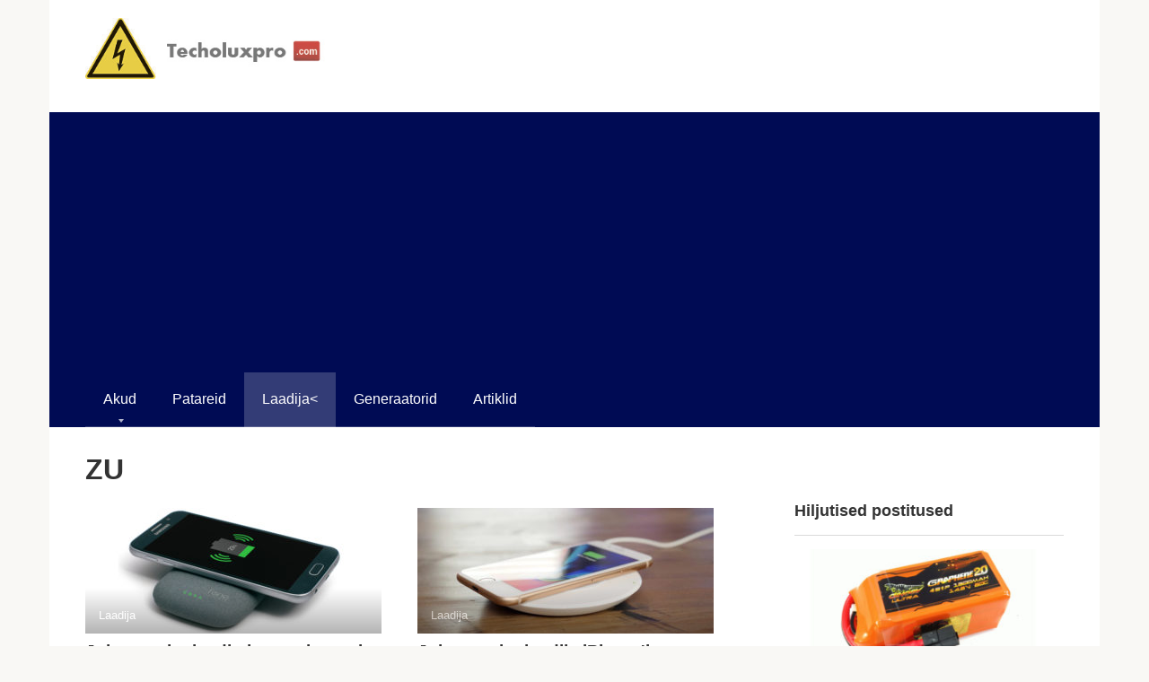

--- FILE ---
content_type: text/html; charset=UTF-8
request_url: https://technoluxpro.com/zu/page/2
body_size: 6692
content:
<!DOCTYPE html>
<html lang="et">
<head>
<meta charset="UTF-8">
<meta name="viewport" content="width=device-width, initial-scale=1">
<title>ZU</title>
<link rel="canonical" href="https://technoluxpro.com/zu/page/2">
<link rel="prev" href="https://technoluxpro.com/zu/">
<link rel="next" href="https://technoluxpro.com/zu/page/3">

<link rel='dns-prefetch' href='https://ajax.googleapis.com/'>
<link rel='dns-prefetch' href='https://s.w.org/'>
<link rel="stylesheet" type="text/css" href="https://technoluxpro.com/wp-content/cache/wpfc-minified/jmueu33s/hq3n2.css" media="all">
<script>var append_link={"read_more":"More technoluxpro.com: %link%","prepend_break":"2","use_title":"false","add_site_name":"true","site_name":"technoluxpro.com","site_url":"https://technoluxpro.com/","always_link_site":"false"};</script>
<script src='https://technoluxpro.com/wp-content/cache/wpfc-minified/20f4n29n/hq3n2.js' type="text/javascript"></script>
<script type='text/javascript' src='https://ajax.googleapis.com/ajax/libs/jqueryui/1.10.4/jquery-ui.min.js?ver=1.0.0'></script>
<script src='https://technoluxpro.com/wp-content/cache/wpfc-minified/h6amqf8/hq3n2.js' type="text/javascript"></script>
<script>var ajax_object={"ajax_url":"https://technoluxpro.com/","class_block":"custom-block"};</script>
<script src='https://technoluxpro.com/wp-content/cache/wpfc-minified/7jwhg2pj/hq3n2.js' type="text/javascript"></script>

<style>div.fancybox-caption{display:none !important;}
img.fancybox-image{border-width:10px;border-color:#FFFFFF;border-style:solid;height:auto;}
div.fancybox-bg{background-color:rgba(102,102,102,0.3);opacity:1 !important;}
div.fancybox-content{border-color:#FFFFFF}
div#fancybox-title{background-color:#FFFFFF}
div.fancybox-content{background-color:#FFFFFF}
div#fancybox-title-inside{color:#333333}
div.fancybox-caption p.caption-title{display:inline-block}
div.fancybox-caption p.caption-title{font-size:14px}
div.fancybox-caption p.caption-title{color:#333333}
div.fancybox-caption{color:#333333}
div.fancybox-caption p.caption-title{background:#fff;width:auto;padding:10px 30px;}</style><script>jQuery(function(){
jQuery.fn.getTitle=function(){
var arr=jQuery("a[data-fancybox]");
jQuery.each(arr, function(){
var title=jQuery(this).children("img").attr("title");
var caption=jQuery(this).next("figcaption").html();
if(caption&&title){jQuery(this).attr("title",title+" " + caption)}else if(title){ jQuery(this).attr("title",title);}else if(caption){jQuery(this).attr("title",caption);}});}
var thumbnails=jQuery("a:has(img)").not(".nolightbox").not('.envira-gallery-link').not('.ngg-simplelightbox').filter(function (){
return /\.(jpe?g|png|gif|mp4|webp|bmp|pdf)(\?[^/]*)*$/i.test(jQuery(this).attr('href'))
});
var iframeLinks=jQuery('.fancyboxforwp').filter(function(){ return ! /\.(jpe?g|png|gif|mp4|webp|bmp|pdf)(\?[^/]*)*$/i.test(jQuery(this).attr('href')) }).filter(function(){ return ! /vimeo|youtube/i.test(jQuery(this).attr('href')) });
iframeLinks.attr({ "data-type":"iframe" }).getTitle();
thumbnails.addClass("fancyboxforwp").attr("data-fancybox","gallery").getTitle();
iframeLinks.attr({ "data-fancybox":"gallery" }).getTitle();
jQuery("a.fancyboxforwp").fancyboxforwp({
loop: false,
smallBtn: true,
zoomOpacity: "auto",
animationEffect: "fade",
animationDuration: 500,
transitionEffect: "fade",
transitionDuration:"300",
overlayShow: true,
overlayOpacity: "0.3",
titleShow: true,
titlePosition: "inside",
keyboard: true,
showCloseButton: true,
arrows: true,
clickContent: false,
clickSlide: "close",
wheel: false,
toolbar: true,
preventCaptionOverlap: true,
onInit: function(){ },			onDeactivate: function(){ },			beforeClose: function(){ },			afterShow: function(){ },			afterClose: function(){ },			caption:function(instance, item){var testing=jQuery(this).context.title;var caption=jQuery(this).data('caption')||'';if(item.type==='image'&&testing.length){caption=(caption.length ? caption + '<br />':'') + '<p class="caption-title">'+testing+'</p>' ;}return caption;},
afterLoad:function(instance, current){current.$content.append('<div class=\"fancybox-custom-caption\" style=\" position: absolute;left:0;right:0;color:#000;padding-top:10px;bottom:-50px;margin:0 auto;text-align:center; \">' + current.opts.caption + '</div>');},
});
})</script>
<style>div#toc_container{width:100%;}</style><style>.page-separator, .pagination .current, .pagination a.page-numbers:hover, .entry-content ul li:before, .btn, .comment-respond .form-submit input, .mob-hamburger span, .page-links__item{background-color:#5a80b1;}
.spoiler-box, .entry-content ol li:before, .mob-hamburger, .inp:focus, .search-form__text:focus, .entry-content blockquote{border-color:#5a80b1;}
.entry-content blockquote:before, .spoiler-box__title:after{color:#5a80b1;}
.main-navigation, .footer-navigation, .main-navigation ul li .sub-menu, .footer-navigation ul li .sub-menu{background-color:#000b54;}
a, .spanlink, .comment-reply-link, .pseudo-link{color:#0069d3;}
body{font-family:Arial, "Helvetica Neue", Helvetica, Arial, sans-serif;}
.entry-content h1, .entry-content h2, .entry-content h3, .entry-content h4, .entry-content h5, .entry-content h6, .entry-image__title h1, .entry-title{font-family:Arial, "Helvetica Neue", Helvetica, Arial, sans-serif;}
@media (min-width: 576px) { body{font-size:16px;}
}@media (min-width: 576px) { body{line-height:1.5;}
}</style>		<style id="wp-custom-css">.pimpa_wrapper{display:inline-block;position:relative;margin:0 auto;}
.pimpa{-webkit-animation:border-pulsate 2s infinite;animation:border-pulsate 2s infinite;border:4px solid #33c;border-radius:50%;box-sizing:border-box;background:#fff;cursor:pointer;display:inline-block;font-size:1.1em;height:20px;outline:none;position:absolute;top:200px;left:200px;width:20px;}
.pimpa i{background:#fff;box-shadow:0 2px 2px rgba(0, 0, 0,.2);display:none;font-style:normal;margin-left:-85px;padding:10px;position:absolute;left:50%;width:150px;font-size:14px;}
.pimpa_top i{bottom:10px;}
.pimpa_right i{margin-left:0;left:10px;}
.pimpa_bottom i{top:10px;}
.pimpa_left i{margin-left:0;right:10px;left:auto;}
.pimpa input{display:none;}
.pimpa input:checked + i{display:inline-block;}
@-webkit-keyframes border-pulsate {
0%{border-color:rgba(0, 255, 0, 1);}
50%{border-color:rgba(255, 0, 0, 1);}
100%{border-color:rgba(0, 255, 0, 1);}
}
@keyframes border-pulsate {
0%{border-color:rgba(0, 0, 255, 1);}
50%{border-color:rgba(255, 0, 0, 1);}
100%{border-color:rgba(100, 150, 200, 1);}
}
.pimpa_wrapper img{max-width:100%;}
.entry-content ol, .entry-content ul{overflow:hidden;}
::-webkit-scrollbar{-webkit-appearance:none;}::-webkit-scrollbar-thumb{border-radius:4px;background-color:rgba(0,0,0,.5);box-shadow:0 0 1px rgba(255,255,255,.5);}::-webkit-scrollbar:vertical{width:11px;}::-webkit-scrollbar:horizontal{height:11px;}</style>

<script data-wpfc-render="false">var Wpfcll={sources:[],loaded_index:[],i:function(){this.set_source(document.getElementsByTagName("img"));this.set_source(document.getElementsByTagName("iframe"));window.addEventListener('scroll',function(){Wpfcll.load_sources();});window.addEventListener('resize',function(){Wpfcll.load_sources();});},c:function(e,pageload){var winH=document.documentElement.clientHeight || body.clientHeight;var number=pageload ? 0:800;var elemRect=e.getBoundingClientRect();var top=0;var parent=e.parentNode;var parentRect=parent.getBoundingClientRect();if(elemRect.x==0 && elemRect.y==0){for (var i=0;i < 10;i++){if(parent){if(parentRect.x==0 && parentRect.y==0){parent=parent.parentNode;parentRect=parent.getBoundingClientRect();}else{top=parentRect.top;break;}}};}else{top=elemRect.top;}if(winH - top + number > 0){return true;}return false;},r:function(e,pageload){var s=this;var osrc,osrcs;try{if(s.c(e,pageload)){osrc=e.getAttribute("wpfc-data-original-src");osrcs=e.getAttribute("wpfc-data-original-srcset");if(osrc || osrcs){if(osrc){e.setAttribute('src',osrc);}if(osrcs){e.setAttribute('srcset',osrcs);}e.removeAttribute("wpfc-data-original-src");e.removeAttribute("onload");}}}catch(error){console.log(error);console.log("==>",e);}},set_source:function(arr){if(arr.length > 0){var s=this;[].forEach.call(arr,function(e,index){s.sources.push(e);});}},load_sources:function(){var s=this;[].forEach.call(s.sources,function(e,index){s.r(e,false);});}};if(window.attachEvent){window.attachEvent('onload',wpfci);}else{if(window.onload){var wpfcllc=window.onload;var wpfclln=function(evt){wpfcllc(evt);wpfci(evt);};window.onload=wpfclln;}else{window.onload=wpfci;}}function wpfci(){Wpfcll.i();}</script>

<script async src="https://pagead2.googlesyndication.com/pagead/js/adsbygoogle.js?client=ca-pub-9553471023134663" crossorigin="anonymous"></script>
<link rel='stylesheet' href='https://technoluxpro.com/abox/g_styles.css' type='text/css' media='all'>
</head>
<body class="archive paged category category-zu category-15 paged-2 category-paged-2">
<div id="page" class="site"> <a class="skip-link screen-reader-text" href="#main">Jäta sisukord vahele</a> <header id="masthead" class="site-header" itemscope="" itemtype="http://schema.org/WPHeader"> <div class="site-branding"> <div class="site-logotype"><a href="https://technoluxpro.com/"><img src="https://technoluxpro.com/wp-content/uploads/2018/02/logo-2.jpg" alt="Toiteallikad"></a></div></div><div class="top-menu"></div><div class="mob-hamburger"><span></span></div><link rel="icon" href="https://technoluxpro.com/favicon.ico" type="image/x-icon">
<link rel="shortcut icon" href="https://technoluxpro.com/favicon.ico" type="image/x-icon">
</header>
<nav id="site-navigation" class="main-navigation">
<div class="menu-main-menu-container"><ul id="header_menu" class="menu"><li id="menu-item-72" class="menu-item menu-item-type-taxonomy menu-item-object-category menu-item-has-children menu-item-72"><a href="https://technoluxpro.com/akkumulyatory/">Akud</a> <ul class="sub-menu"> <li id="menu-item-73" class="menu-item menu-item-type-taxonomy menu-item-object-category menu-item-73"><a href="https://technoluxpro.com/akkumulyatory/avtomobilnye/">Auto</a></li> <li id="menu-item-156" class="menu-item menu-item-type-taxonomy menu-item-object-category menu-item-156"><a href="https://technoluxpro.com/akkumulyatory/telefonnye/">Telefon</a></li> <li id="menu-item-913" class="menu-item menu-item-type-taxonomy menu-item-object-category menu-item-913"><a href="https://technoluxpro.com/akkumulyatory/batarei/">Patareid</a></li> </ul> </li> <li id="menu-item-1679" class="menu-item menu-item-type-taxonomy menu-item-object-category menu-item-1679"><a href="https://technoluxpro.com/batarejki/">Patareid</a></li> <li id="menu-item-1165" class="menu-item menu-item-type-taxonomy menu-item-object-category current-menu-item menu-item-1165"><span class="removed-link">Laadija<</span></li> <li id="menu-item-6863" class="menu-item menu-item-type-taxonomy menu-item-object-category menu-item-6863"><a href="https://technoluxpro.com/generatory/">Generaatorid</a></li> <li id="menu-item-2094" class="menu-item menu-item-type-taxonomy menu-item-object-category menu-item-2094"><a href="https://technoluxpro.com/stati/">Artiklid</a></li> </ul></div></nav>
<div id="content" class="site-content"> <div id="marketWidget2"></div><div id="primary" class="content-area"> <main id="main" class="site-main" role="main"> <header class="page-header"> <h1 class="page-title">ZU</h1>
<script src="https://technoluxpro.com/abox/box_after_h1.js"></script> </header> <div class="posts-container posts-container--two-columns"> <article id="post-6625" class="post-card post-6625 post type-post status-publish format-standard has-post-thumbnail hentry category-zu" itemscope="" itemtype="http://schema.org/BlogPosting"> <div class="post-card__image"> <a href="https://technoluxpro.com/zu/power-bank-s-besprovodnoj-zaryadkoj.html"> <img width="330" height="140" src="https://technoluxpro.com/wp-content/uploads/2019/05/001-1-5-330x140.jpg" class="attachment-thumb-wide size-thumb-wide wp-post-image" alt="Juhtmevaba laadimisega akupank" itemprop="image" srcset="https://technoluxpro.com/wp-content/uploads/2019/05/001-1-5-330x140.jpg 330w, https://technoluxpro.com/wp-content/uploads/2019/05/001-1-5-768x329.jpg 768w, https://technoluxpro.com/wp-content/uploads/2019/05/001-1-5.jpg 770w" sizes="(max-width: 330px) 100vw, 330px"> <div class="entry-meta"> <span class="entry-category"><span itemprop="articleSection">Laadija</span></span> <span class="entry-meta__info"> </span></div></a></div><header class="entry-header">
<div class="entry-title" itemprop="name"><a href="https://technoluxpro.com/zu/power-bank-s-besprovodnoj-zaryadkoj.html" rel="bookmark" itemprop="url"><span itemprop="headline">Juhtmevaba laadimisega akupank</span></a></div></header>
<div class="post-card__content" itemprop="articleBody"> Paljud kasutajad eelistavad juhtmevaba laadimist kõigi seadmete puhul, mida nad kasutavad, olgu selleks telefon või...</div><meta itemprop="author" content="niakrist">
<meta itemscope="" itemprop="mainEntityOfPage" itemtype="https://schema.org/WebPage" itemid="https://technoluxpro.com/zu/power-bank-s-besprovodnoj-zaryadkoj.html">


</article>
<article id="post-6599" class="post-card post-6599 post type-post status-publish format-standard has-post-thumbnail hentry category-zu" itemscope="" itemtype="http://schema.org/BlogPosting">
<div class="post-card__image"> <a href="https://technoluxpro.com/zu/besprovodnaya-dlya-iphone.html"> <img width="330" height="140" src="https://technoluxpro.com/wp-content/uploads/2019/05/001-1-4-330x140.jpg" class="attachment-thumb-wide size-thumb-wide wp-post-image" alt="juhtmevaba laadimine Apple iPhone&#39;ile" itemprop="image" srcset="https://technoluxpro.com/wp-content/uploads/2019/05/001-1-4-330x140.jpg 330w, https://technoluxpro.com/wp-content/uploads/2019/05/001-1-4-768x329.jpg 768w, https://technoluxpro.com/wp-content/uploads/2019/05/001-1-4.jpg 770w" sizes="(max-width: 330px) 100vw, 330px"> <div class="entry-meta"> <span class="entry-category"><span itemprop="articleSection">Laadija</span></span> <span class="entry-meta__info"> </span></div></a></div><header class="entry-header">
<div class="entry-title" itemprop="name"><a href="https://technoluxpro.com/zu/besprovodnaya-dlya-iphone.html" rel="bookmark" itemprop="url"><span itemprop="headline">Juhtmevaba laadija iPhone&#39;i telefonidele</span></a></div></header>
<div class="post-card__content" itemprop="articleBody"> Uued tehnoloogiad arenevad hüppeliselt. Hiljuti on inimesed õppinud edastama teavet õhu kaudu: koos</div><meta itemprop="author" content="niakrist">
<meta itemscope="" itemprop="mainEntityOfPage" itemtype="https://schema.org/WebPage" itemid="https://technoluxpro.com/zu/besprovodnaya-dlya-iphone.html">


</article>
<article id="post-6613" class="post-card post-6613 post type-post status-publish format-standard has-post-thumbnail hentry category-zu" itemscope="" itemtype="http://schema.org/BlogPosting">
<div class="post-card__image"> <a href="https://technoluxpro.com/zu/besprovodnaya-zaryadka-hoco.html"> <img width="330" height="140" src="https://technoluxpro.com/wp-content/uploads/2019/05/001-1-3-330x140.jpg" class="attachment-thumb-wide size-thumb-wide wp-post-image" alt="juhtmevaba laadija Hoco" itemprop="image" srcset="https://technoluxpro.com/wp-content/uploads/2019/05/001-1-3-330x140.jpg 330w, https://technoluxpro.com/wp-content/uploads/2019/05/001-1-3-768x329.jpg 768w, https://technoluxpro.com/wp-content/uploads/2019/05/001-1-3.jpg 770w" sizes="(max-width: 330px) 100vw, 330px"> <div class="entry-meta"> <span class="entry-category"><span itemprop="articleSection">Laadija</span></span> <span class="entry-meta__info"> </span></div></a></div><header class="entry-header">
<div class="entry-title" itemprop="name"><a href="https://technoluxpro.com/zu/besprovodnaya-zaryadka-hoco.html" rel="bookmark" itemprop="url"><span itemprop="headline">Juhtmevaba laadimine Hoco</span></a></div></header>
<div class="post-card__content" itemprop="articleBody"> Juhtmevaba laadimistehnoloogia on olnud olemas juba pikka aega, kuid alles nüüd on see populaarsust kogumas. Erinevad mudelid</div><meta itemprop="author" content="niakrist">
<meta itemscope="" itemprop="mainEntityOfPage" itemtype="https://schema.org/WebPage" itemid="https://technoluxpro.com/zu/besprovodnaya-zaryadka-hoco.html">


</article>
<article id="post-6640" class="post-card post-6640 post type-post status-publish format-standard has-post-thumbnail hentry category-zu" itemscope="" itemtype="http://schema.org/BlogPosting">
<div class="post-card__image"> <a href="https://technoluxpro.com/zu/besprovodnaya-zaryadka-dlya-telefonov-honor.html"> <img width="330" height="140" src="https://technoluxpro.com/wp-content/uploads/2019/05/001-1-2-330x140.jpg" class="attachment-thumb-wide size-thumb-wide wp-post-image" alt="traadita laadija au jaoks" itemprop="image" srcset="https://technoluxpro.com/wp-content/uploads/2019/05/001-1-2-330x140.jpg 330w, https://technoluxpro.com/wp-content/uploads/2019/05/001-1-2-768x329.jpg 768w, https://technoluxpro.com/wp-content/uploads/2019/05/001-1-2.jpg 770w" sizes="(max-width: 330px) 100vw, 330px"> <div class="entry-meta"> <span class="entry-category"><span itemprop="articleSection">Laadija</span></span> <span class="entry-meta__info"> </span></div></a></div><header class="entry-header">
<div class="entry-title" itemprop="name"><a href="https://technoluxpro.com/zu/besprovodnaya-zaryadka-dlya-telefonov-honor.html" rel="bookmark" itemprop="url"><span itemprop="headline">Juhtmevaba laadimine Honori telefonidele</span></a></div></header>
<div class="post-card__content" itemprop="articleBody"> Uute tehnoloogiate areng võimaldab inimestel end mugavamalt tunda. Ja nüüd on toimunud järjekordne läbimurre.</div><meta itemprop="author" content="niakrist">
<meta itemscope="" itemprop="mainEntityOfPage" itemtype="https://schema.org/WebPage" itemid="https://technoluxpro.com/zu/besprovodnaya-zaryadka-dlya-telefonov-honor.html">


</article>
<article id="post-6637" class="post-card post-6637 post type-post status-publish format-standard has-post-thumbnail hentry category-zu" itemscope="" itemtype="http://schema.org/BlogPosting">
<div class="post-card__image"> <a href="https://technoluxpro.com/zu/besprovodnaya-zaryadka-dlya-huawei.html"> <img width="330" height="140" src="https://technoluxpro.com/wp-content/uploads/2019/05/001-1-1-330x140.jpg" class="attachment-thumb-wide size-thumb-wide wp-post-image" alt="juhtmevaba laadimine Huawei" itemprop="image" srcset="https://technoluxpro.com/wp-content/uploads/2019/05/001-1-1-330x140.jpg 330w, https://technoluxpro.com/wp-content/uploads/2019/05/001-1-1-768x329.jpg 768w, https://technoluxpro.com/wp-content/uploads/2019/05/001-1-1.jpg 770w" sizes="(max-width: 330px) 100vw, 330px"> <div class="entry-meta"> <span class="entry-category"><span itemprop="articleSection">Laadija</span></span> <span class="entry-meta__info"> </span></div></a></div><header class="entry-header">
<div class="entry-title" itemprop="name"><a href="https://technoluxpro.com/zu/besprovodnaya-zaryadka-dlya-huawei.html" rel="bookmark" itemprop="url"><span itemprop="headline">Huawei telefonide juhtmevaba laadija</span></a></div></header>
<div class="post-card__content" itemprop="articleBody"> Huawei telefonid on meie riigis nõutud oma suhteliselt madala hinna ja hea kvaliteedi tõttu.</div><meta itemprop="author" content="niakrist">
<meta itemscope="" itemprop="mainEntityOfPage" itemtype="https://schema.org/WebPage" itemid="https://technoluxpro.com/zu/besprovodnaya-zaryadka-dlya-huawei.html">


</article>
<article id="post-6646" class="post-card post-6646 post type-post status-publish format-standard has-post-thumbnail hentry category-zu" itemscope="" itemtype="http://schema.org/BlogPosting">
<div class="post-card__image"> <a href="https://technoluxpro.com/zu/besprovodnaya-zaryadka-dlya-samsung.html"> <img width="330" height="140" src="https://technoluxpro.com/wp-content/uploads/2019/05/010-1-330x140.jpg" class="attachment-thumb-wide size-thumb-wide wp-post-image" alt="Samsungi juhtmevaba laadimine" itemprop="image" srcset="https://technoluxpro.com/wp-content/uploads/2019/05/010-1-330x140.jpg 330w, https://technoluxpro.com/wp-content/uploads/2019/05/010-1-768x329.jpg 768w, https://technoluxpro.com/wp-content/uploads/2019/05/010-1.jpg 770w" sizes="(max-width: 330px) 100vw, 330px"> <div class="entry-meta"> <span class="entry-category"><span itemprop="articleSection">Laadija</span></span> <span class="entry-meta__info"> </span></div></a></div><header class="entry-header">
<div class="entry-title" itemprop="name"><a href="https://technoluxpro.com/zu/besprovodnaya-zaryadka-dlya-samsung.html" rel="bookmark" itemprop="url"><span itemprop="headline">Samsungi telefonide juhtmevaba laadija</span></a></div></header>
<div class="post-card__content" itemprop="articleBody"> Telefoni juhtmevaba laadimine on kindlasti mugavam kui tavaline laadimine. Enam pole sassis juhtmeid.</div><meta itemprop="author" content="niakrist">
<meta itemscope="" itemprop="mainEntityOfPage" itemtype="https://schema.org/WebPage" itemid="https://technoluxpro.com/zu/besprovodnaya-zaryadka-dlya-samsung.html">


</article>
<article id="post-6411" class="post-card post-6411 post type-post status-publish format-standard has-post-thumbnail hentry category-zu" itemscope="" itemtype="http://schema.org/BlogPosting">
<div class="post-card__image"> <a href="https://technoluxpro.com/zu/bystraya-zaryadka-dlya-iphone.html"> <img width="330" height="140" src="https://technoluxpro.com/wp-content/uploads/2019/04/001-1-18-330x140.jpg" class="attachment-thumb-wide size-thumb-wide wp-post-image" alt="iPhone&#39;i kiire laadimine" itemprop="image" srcset="https://technoluxpro.com/wp-content/uploads/2019/04/001-1-18-330x140.jpg 330w, https://technoluxpro.com/wp-content/uploads/2019/04/001-1-18-768x329.jpg 768w, https://technoluxpro.com/wp-content/uploads/2019/04/001-1-18.jpg 770w" sizes="(max-width: 330px) 100vw, 330px"> <div class="entry-meta"> <span class="entry-category"><span itemprop="articleSection">Laadija</span></span> <span class="entry-meta__info"> </span></div></a></div><header class="entry-header">
<div class="entry-title" itemprop="name"><a href="https://technoluxpro.com/zu/bystraya-zaryadka-dlya-iphone.html" rel="bookmark" itemprop="url"><span itemprop="headline">Kiire laadimine iPhone&#39;i telefonidele</span></a></div></header>
<div class="post-card__content" itemprop="articleBody"> Kiirlaadimine võimaldab teil telefoni akut minimaalse ajaga laadida. Paljud vidinate tootjad</div><meta itemprop="author" content="niakrist">
<meta itemscope="" itemprop="mainEntityOfPage" itemtype="https://schema.org/WebPage" itemid="https://technoluxpro.com/zu/bystraya-zaryadka-dlya-iphone.html">


</article>
<article id="post-6402" class="post-card post-6402 post type-post status-publish format-standard has-post-thumbnail hentry category-zu" itemscope="" itemtype="http://schema.org/BlogPosting">
<div class="post-card__image"> <a href="https://technoluxpro.com/zu/bystraya-zaryadka-dlya-honor.html"> <img width="330" height="140" src="https://technoluxpro.com/wp-content/uploads/2019/04/002-9-330x140.jpg" class="attachment-thumb-wide size-thumb-wide wp-post-image" alt="kiire laadimine au" itemprop="image" srcset="https://technoluxpro.com/wp-content/uploads/2019/04/002-9-330x140.jpg 330w, https://technoluxpro.com/wp-content/uploads/2019/04/002-9-768x329.jpg 768w, https://technoluxpro.com/wp-content/uploads/2019/04/002-9.jpg 770w" sizes="(max-width: 330px) 100vw, 330px"> <div class="entry-meta"> <span class="entry-category"><span itemprop="articleSection">Laadija</span></span> <span class="entry-meta__info"> </span></div></a></div><header class="entry-header">
<div class="entry-title" itemprop="name"><a href="https://technoluxpro.com/zu/bystraya-zaryadka-dlya-honor.html" rel="bookmark" itemprop="url"><span itemprop="headline">Kiire laadimine Honori telefonidele</span></a></div></header>
<div class="post-card__content" itemprop="articleBody"> Kaasaegsete tehnoloogiate kasutamine võimaldab meil saavutada mobiilseadmete laadimise valdkonnas väga häid tulemusi. Kui</div><meta itemprop="author" content="niakrist">
<meta itemscope="" itemprop="mainEntityOfPage" itemtype="https://schema.org/WebPage" itemid="https://technoluxpro.com/zu/bystraya-zaryadka-dlya-honor.html">


</article>
<article id="post-6391" class="post-card post-6391 post type-post status-publish format-standard has-post-thumbnail hentry category-zu" itemscope="" itemtype="http://schema.org/BlogPosting">
<div class="post-card__image"> <a href="https://technoluxpro.com/zu/bystraya-zaryadka-dlya-huawei.html"> <img width="330" height="140" src="https://technoluxpro.com/wp-content/uploads/2019/04/001-1-17-330x140.jpg" class="attachment-thumb-wide size-thumb-wide wp-post-image" alt="Kiire laadimine Huaweis" itemprop="image" srcset="https://technoluxpro.com/wp-content/uploads/2019/04/001-1-17-330x140.jpg 330w, https://technoluxpro.com/wp-content/uploads/2019/04/001-1-17-768x329.jpg 768w, https://technoluxpro.com/wp-content/uploads/2019/04/001-1-17.jpg 770w" sizes="(max-width: 330px) 100vw, 330px"> <div class="entry-meta"> <span class="entry-category"><span itemprop="articleSection">Laadija</span></span> <span class="entry-meta__info"> </span></div></a></div><header class="entry-header">
<div class="entry-title" itemprop="name"><a href="https://technoluxpro.com/zu/bystraya-zaryadka-dlya-huawei.html" rel="bookmark" itemprop="url"><span itemprop="headline">Kiire laadimine Huawei telefonidele</span></a></div></header>
<div class="post-card__content" itemprop="articleBody"> Paljud tänapäevased telefonimudelid on varustatud suure mahutavusega akudega, seega saab selliste seadmete laadimisprotsess olla</div><meta itemprop="author" content="niakrist">
<meta itemscope="" itemprop="mainEntityOfPage" itemtype="https://schema.org/WebPage" itemid="https://technoluxpro.com/zu/bystraya-zaryadka-dlya-huawei.html">


</article>
<article id="post-6381" class="post-card post-6381 post type-post status-publish format-standard has-post-thumbnail hentry category-zu" itemscope="" itemtype="http://schema.org/BlogPosting">
<div class="post-card__image"> <a href="https://technoluxpro.com/zu/quick-charge-4-0.html"> <img width="330" height="140" src="https://technoluxpro.com/wp-content/uploads/2019/04/001-1-16-330x140.jpg" class="attachment-thumb-wide size-thumb-wide wp-post-image" alt="Kiirlaadimine 4.0" itemprop="image" srcset="https://technoluxpro.com/wp-content/uploads/2019/04/001-1-16-330x140.jpg 330w, https://technoluxpro.com/wp-content/uploads/2019/04/001-1-16-768x329.jpg 768w, https://technoluxpro.com/wp-content/uploads/2019/04/001-1-16.jpg 770w" sizes="(max-width: 330px) 100vw, 330px"> <div class="entry-meta"> <span class="entry-category"><span itemprop="articleSection">Laadija</span></span> <span class="entry-meta__info"> </span></div></a></div><header class="entry-header">
<div class="entry-title" itemprop="name"><a href="https://technoluxpro.com/zu/quick-charge-4-0.html" rel="bookmark" itemprop="url"><span itemprop="headline">Kiirlaadimine Kiirlaadimine 4.0</span></a></div></header>
<div class="post-card__content" itemprop="articleBody"> Laadijad on mobiilseadmete aku mahutavuse taastamiseks hädavajalikud. Kui elektroonikat kasutatakse sageli ja</div><meta itemprop="author" content="niakrist">
<meta itemscope="" itemprop="mainEntityOfPage" itemtype="https://schema.org/WebPage" itemid="https://technoluxpro.com/zu/quick-charge-4-0.html">


</article></div><nav class="navigation pagination" role="navigation">
<div class="screen-reader-text">Postituse navigeerimine</div><div class="nav-links"><a class="prev page-numbers" href="https://technoluxpro.com/zu/">Tagasi</a> <a class='page-numbers' href='https://technoluxpro.com/zu/'>1</a> <span aria-current='page' class='page-numbers current'>2</span> <a class='page-numbers' href='https://technoluxpro.com/zu/page/3'>3</a> <span class="page-numbers dots">…</span> <a class='page-numbers' href='https://technoluxpro.com/zu/page/5'>5</a> <a class="next page-numbers" href="https://technoluxpro.com/zu/page/3">Järgmine</a></div></nav>				
</main></div><aside id="secondary" class="widget-area" itemscope="" itemtype="http://schema.org/WPSideBar">
<div id="custom_html-2" class="widget_text widget widget_custom_html"><div class="textwidget custom-html-widget"></div></div><div id="wpshop_articles-2" class="widget widget_wpshop_articles"><div class="widget-header">Hiljutised postitused</div><div class="widget-article"> <div class="widget-article__image"> <a href="https://technoluxpro.com/akkumulyatory/batarei/grafenovye.html"> <img width="330" height="140" src="https://technoluxpro.com/wp-content/uploads/2019/12/003-7-330x140.jpg" class="attachment-thumb-wide size-thumb-wide wp-post-image" alt="Grafeeniakud" srcset="https://technoluxpro.com/wp-content/uploads/2019/12/003-7-330x140.jpg 330w, https://technoluxpro.com/wp-content/uploads/2019/12/003-7-768x329.jpg 768w, https://technoluxpro.com/wp-content/uploads/2019/12/003-7.jpg 770w" sizes="(max-width: 330px) 100vw, 330px"> </a></div><div class="widget-article__body"> <div class="widget-article__title"><a href="https://technoluxpro.com/akkumulyatory/batarei/grafenovye.html">Grafeeniakud</a></div></div></div><div class="widget-article"> <div class="widget-article__image"> <a href="https://technoluxpro.com/akkumulyatory/avtomobilnye/bost.html"> <img width="330" height="140" src="https://technoluxpro.com/wp-content/uploads/2019/12/001-1-9-330x140.jpg" class="attachment-thumb-wide size-thumb-wide wp-post-image" alt="ülemus" srcset="https://technoluxpro.com/wp-content/uploads/2019/12/001-1-9-330x140.jpg 330w, https://technoluxpro.com/wp-content/uploads/2019/12/001-1-9-768x329.jpg 768w, https://technoluxpro.com/wp-content/uploads/2019/12/001-1-9.jpg 770w" sizes="(max-width: 330px) 100vw, 330px"> </a></div><div class="widget-article__body"> <div class="widget-article__title"><a href="https://technoluxpro.com/akkumulyatory/avtomobilnye/bost.html">BOST akud</a></div></div></div><div class="widget-article"> <div class="widget-article__image"> <a href="https://technoluxpro.com/akkumulyatory/avtomobilnye/autopower.html"> <img width="330" height="140" src="https://technoluxpro.com/wp-content/uploads/2019/12/001-1-8-330x140.jpg" class="attachment-thumb-wide size-thumb-wide wp-post-image" alt="Autopower" srcset="https://technoluxpro.com/wp-content/uploads/2019/12/001-1-8-330x140.jpg 330w, https://technoluxpro.com/wp-content/uploads/2019/12/001-1-8-768x329.jpg 768w, https://technoluxpro.com/wp-content/uploads/2019/12/001-1-8.jpg 770w" sizes="(max-width: 330px) 100vw, 330px"> </a></div><div class="widget-article__body"> <div class="widget-article__title"><a href="https://technoluxpro.com/akkumulyatory/avtomobilnye/autopower.html">Autopoweri akud</a></div></div></div><div class="widget-article"> <div class="widget-article__image"> <a href="https://technoluxpro.com/stati/kia-ceed.html"> <img width="330" height="140" src="https://technoluxpro.com/wp-content/uploads/2019/12/001-1-7-330x140.jpg" class="attachment-thumb-wide size-thumb-wide wp-post-image" alt="Avatud kapotiga Kia Ceed" srcset="https://technoluxpro.com/wp-content/uploads/2019/12/001-1-7-330x140.jpg 330w, https://technoluxpro.com/wp-content/uploads/2019/12/001-1-7-768x329.jpg 768w, https://technoluxpro.com/wp-content/uploads/2019/12/001-1-7.jpg 770w" sizes="(max-width: 330px) 100vw, 330px"> </a></div><div class="widget-article__body"> <div class="widget-article__title"><a href="https://technoluxpro.com/stati/kia-ceed.html">Kia Ceedi akud</a></div></div></div><div class="widget-article"> <div class="widget-article__image"> <a href="https://technoluxpro.com/power-bank/ne-zaryazhaet-telefon.html"> <img width="330" height="140" src="https://technoluxpro.com/wp-content/uploads/2019/12/002-4-330x140.jpg" class="attachment-thumb-wide size-thumb-wide wp-post-image" alt="telefon ei lae akupangast" srcset="https://technoluxpro.com/wp-content/uploads/2019/12/002-4-330x140.jpg 330w, https://technoluxpro.com/wp-content/uploads/2019/12/002-4-768x329.jpg 768w, https://technoluxpro.com/wp-content/uploads/2019/12/002-4.jpg 770w" sizes="(max-width: 330px) 100vw, 330px"> </a></div><div class="widget-article__body"> <div class="widget-article__title"><a href="https://technoluxpro.com/power-bank/ne-zaryazhaet-telefon.html">Miks väline aku telefoni ei lae?</a></div></div></div></div><div id="text-2" class="widget widget_text"> <div class="textwidget"><p> </p></div></div></aside></div><div class="footer-navigation"></div><footer id="colophon" class="site-footer" itemscope="" itemtype="http://schema.org/WPFooter">
<button type="button" class="scrolltop js-scrolltop"></button>
<div class="footer-info"> © 2023-2025 technoluxpro.com | <script src="https://technoluxpro.com/abox/em.js"></script></div><div class="footer-counters"></div></footer></div><script src='https://technoluxpro.com/wp-content/cache/wpfc-minified/jzrt4ezi/hq3n2.js' type="text/javascript"></script>
<script>var tocplus={"visibility_show":"Show","visibility_hide":"Hide","width":"100%"};</script>
<script src='https://technoluxpro.com/wp-content/cache/wpfc-minified/dh4qz079/hq3n2.js' type="text/javascript"></script>
<script>var q2w3_sidebar_options=[{"sidebar":"sidebar-1","margin_top":10,"margin_bottom":0,"stop_id":"","screen_max_width":0,"screen_max_height":0,"width_inherit":false,"refresh_interval":1500,"window_load_hook":false,"disable_mo_api":false,"widgets":["text-2"]}];</script>
<script src='https://technoluxpro.com/wp-content/cache/wpfc-minified/k2rpy0dc/hq3ng.js' type="text/javascript"></script>

<link rel='stylesheet' href='https://technoluxpro.com/abox/for_slidebox.css' type='text/css' media='all'>
<script src='https://technoluxpro.com/abox/for_slidebox.js'></script>
<div id="slidebox">
	<a class="close_new"></a>
	<div class="alignleft">
		<p><a href="https://technoluxpro.com/akkumulyatory/">Akud</a></p>
		<p><a href="https://technoluxpro.com/batarejki/">Patareid</a></p>
		<p><a href="https://technoluxpro.com/zu/">Laadijad</a></p>
	</div>
</div>

</body>
</html>


--- FILE ---
content_type: text/html; charset=utf-8
request_url: https://www.google.com/recaptcha/api2/aframe
body_size: 267
content:
<!DOCTYPE HTML><html><head><meta http-equiv="content-type" content="text/html; charset=UTF-8"></head><body><script nonce="CLDU1Nfx3wQfSu1r-hp_dA">/** Anti-fraud and anti-abuse applications only. See google.com/recaptcha */ try{var clients={'sodar':'https://pagead2.googlesyndication.com/pagead/sodar?'};window.addEventListener("message",function(a){try{if(a.source===window.parent){var b=JSON.parse(a.data);var c=clients[b['id']];if(c){var d=document.createElement('img');d.src=c+b['params']+'&rc='+(localStorage.getItem("rc::a")?sessionStorage.getItem("rc::b"):"");window.document.body.appendChild(d);sessionStorage.setItem("rc::e",parseInt(sessionStorage.getItem("rc::e")||0)+1);localStorage.setItem("rc::h",'1769440469379');}}}catch(b){}});window.parent.postMessage("_grecaptcha_ready", "*");}catch(b){}</script></body></html>

--- FILE ---
content_type: text/css
request_url: https://technoluxpro.com/abox/g_styles.css
body_size: 476
content:
.adslot_after_h2 { width: 728px; height: 90px; margin-top: 10px; margin-bottom: 15px;}
.adslot_bottom { width: 580px; height: 400px; margin-top: 20px; margin-bottom: 20px;}

@media only screen and (max-width:780px){
.adslot_after_h2 { width: 336px; height: 280px; }
.adslot_bottom {width: 336px; height: 280px;}
}
@media only screen and (max-width:400px){
.adslot_after_h2 {margin-left: -5px;}
.adslot_bottom {margin-left: -5px;}
}
@media only screen and (max-width:360px){
.adslot_after_h2 {width: 300px; height: 250px; }
.adslot_bottom {width: 300px; height: 250px; }
}



--- FILE ---
content_type: text/css
request_url: https://technoluxpro.com/abox/for_slidebox.css
body_size: 689
content:
#slidebox{display:none;width:180px;height:260px;padding:5px 5px 5px 5px;position:fixed;bottom:0px;left:-250px;line-height:18px;z-index:96;border:1px dotted #eb0000; margin: 0px 0px 10px 10px;background-color: #fff;}
#slidebox p{margin:15px 5px 0px 8px;padding:0px;font-size:14px;color:#333;text-align:left !important;}
#slidebox p a{text-decoration:underline; color: #b60000;font-size:16px !important}
#slidebox p a:hover{color:#333;text-decoration:underline}
a.close_new{background:transparent url('https://technoluxpro.com/abox/cancel.png') no-repeat top left;width:26px;height:26px;position:absolute;cursor:pointer;top:-25px;right:-21px;text-decoration:none;border:none;}
.endpage{margin:0;padding:0}

@media only screen and (max-width:780px){
#slidebox{display:block;}
}


--- FILE ---
content_type: application/javascript; charset=UTF-8
request_url: https://technoluxpro.com/wp-content/cache/wpfc-minified/dh4qz079/hq3n2.js
body_size: 10306
content:
!function(t){"function"==typeof define&&define.amd?define(["jquery"],t):t("object"==typeof module&&module.exports?require("jquery"):jQuery)}(function(t){function e(t){return t.replace(/(:|\.|\/)/g,"\\$1")}var o="1.6.0",i={},l={exclude:[],excludeWithin:[],offset:0,direction:"top",delegateSelector:null,scrollElement:null,scrollTarget:null,beforeScroll:function(){},afterScroll:function(){},easing:"swing",speed:400,autoCoefficient:2,preventDefault:!0},s=function(e){var o=[],i=!1,l=e.dir&&"left"===e.dir?"scrollLeft":"scrollTop";return this.each(function(){var e=t(this);return this!==document&&this!==window?!document.scrollingElement||this!==document.documentElement&&this!==document.body?void(e[l]()>0?o.push(this):(e[l](1),i=e[l]()>0,i&&o.push(this),e[l](0))):(o.push(document.scrollingElement),!1):void 0}),o.length||this.each(function(){"BODY"===this.nodeName&&(o=[this])}),"first"===e.el&&o.length>1&&(o=[o[0]]),o};t.fn.extend({scrollable:function(t){var e=s.call(this,{dir:t});return this.pushStack(e)},firstScrollable:function(t){var e=s.call(this,{el:"first",dir:t});return this.pushStack(e)},smoothScroll:function(o,i){if(o=o||{},"options"===o)return i?this.each(function(){var e=t(this),o=t.extend(e.data("ssOpts")||{},i);t(this).data("ssOpts",o)}):this.first().data("ssOpts");var l=t.extend({},t.fn.smoothScroll.defaults,o),s=function(o){var i=this,s=t(this),n=t.extend({},l,s.data("ssOpts")||{}),c=l.exclude,a=n.excludeWithin,r=0,h=0,u=!0,d={},p=t.smoothScroll.filterPath(location.pathname),f=t.smoothScroll.filterPath(i.pathname),m=location.hostname===i.hostname||!i.hostname,g=n.scrollTarget||f===p,v=e(i.hash);if(n.scrollTarget||m&&g&&v){for(;u&&r<c.length;)s.is(e(c[r++]))&&(u=!1);for(;u&&h<a.length;)s.closest(a[h++]).length&&(u=!1)}else u=!1;u&&(n.preventDefault&&o.preventDefault(),t.extend(d,n,{scrollTarget:n.scrollTarget||v,link:i}),t.smoothScroll(d))};return null!==o.delegateSelector?this.undelegate(o.delegateSelector,"click.smoothscroll").delegate(o.delegateSelector,"click.smoothscroll",s):this.unbind("click.smoothscroll").bind("click.smoothscroll",s),this}}),t.smoothScroll=function(e,o){if("options"===e&&"object"==typeof o)return t.extend(i,o);var l,s,n,c,a,r=0,h="offset",u="scrollTop",d={},p={};"number"==typeof e?(l=t.extend({link:null},t.fn.smoothScroll.defaults,i),n=e):(l=t.extend({link:null},t.fn.smoothScroll.defaults,e||{},i),l.scrollElement&&(h="position","static"===l.scrollElement.css("position")&&l.scrollElement.css("position","relative"))),u="left"===l.direction?"scrollLeft":u,l.scrollElement?(s=l.scrollElement,/^(?:HTML|BODY)$/.test(s[0].nodeName)||(r=s[u]())):s=t("html, body").firstScrollable(l.direction),l.beforeScroll.call(s,l),n="number"==typeof e?e:o||t(l.scrollTarget)[h]()&&t(l.scrollTarget)[h]()[l.direction]||0,d[u]=n+r+l.offset,c=l.speed,"auto"===c&&(a=Math.abs(d[u]-s[u]()),c=a/l.autoCoefficient),p={duration:c,easing:l.easing,complete:function(){l.afterScroll.call(l.link,l)}},l.step&&(p.step=l.step),s.length?s.stop().animate(d,p):l.afterScroll.call(l.link,l)},t.smoothScroll.version=o,t.smoothScroll.filterPath=function(t){return t=t||"",t.replace(/^\//,"").replace(/(?:index|default).[a-zA-Z]{3,4}$/,"").replace(/\/$/,"")},t.fn.smoothScroll.defaults=l}),jQuery.cookie=function(t,e,o){if(arguments.length>1&&"[object Object]"!==String(e)){if(o=jQuery.extend({},o),(null===e||void 0===e)&&(o.expires=-1),"number"==typeof o.expires){var i=o.expires,l=o.expires=new Date;l.setDate(l.getDate()+i)}return e=String(e),document.cookie=[encodeURIComponent(t),"=",o.raw?e:encodeURIComponent(e),o.expires?"; expires="+o.expires.toUTCString():"",o.path?"; path="+o.path:"",o.domain?"; domain="+o.domain:"",o.secure?"; secure":""].join("")}o=e||{};var s,n=o.raw?function(t){return t}:decodeURIComponent;return(s=new RegExp("(?:^|;)"+encodeURIComponent(t)+"=([^;]*)").exec(document.cookie))?n(s[1]):null},jQuery(document).ready(function(t){if("undefined"!=typeof tocplus){if(t.fn.shrinkTOCWidth=function(){t(this).css({width:"auto",display:"table"}),/MSIE 7\./.test(navigator.userAgent)&&t(this).css("width","")},1==tocplus.smooth_scroll){var e=hostname=pathname=qs=hash=null;t("body a").click(function(){if(hostname=t(this).prop("hostname"),pathname=t(this).prop("pathname"),qs=t(this).prop("search"),hash=t(this).prop("hash"),pathname.length>0&&"/"!=pathname.charAt(0)&&(pathname="/"+pathname),window.location.hostname==hostname&&window.location.pathname==pathname&&window.location.search==qs&&""!==hash){var o=hash.replace(/([ !"$%&'()*+,.\/:;<=>?@[\]^`{|}~])/g,"\\$1");t(o).length>0?e=hash:(anchor=hash,anchor=anchor.replace("#",""),e='a[name="'+anchor+'"]',0==t(e).length&&(e="")),offset="undefined"!=typeof tocplus.smooth_scroll_offset?-1*tocplus.smooth_scroll_offset:t("#wpadminbar").length>0&&t("#wpadminbar").is(":visible")?-30:0,e&&t.smoothScroll({scrollTarget:e,offset:offset})}})}if("undefined"!=typeof tocplus.visibility_show){var o="undefined"!=typeof tocplus.visibility_hide_by_default?!0:!1;if(t.cookie)var i=t.cookie("tocplus_hidetoc")?tocplus.visibility_show:tocplus.visibility_hide;else var i=tocplus.visibility_hide;o&&(i=i==tocplus.visibility_hide?tocplus.visibility_show:tocplus.visibility_hide),t("#toc_container p.toc_title").append(' <span class="toc_toggle">[<a href="#">'+i+"</a>]</span>"),i==tocplus.visibility_show&&(t("ul.toc_list").hide(),t("#toc_container").addClass("contracted").shrinkTOCWidth()),t("span.toc_toggle a").click(function(e){switch(e.preventDefault(),t(this).html()){case t("<div/>").html(tocplus.visibility_hide).text():t(this).html(tocplus.visibility_show),t.cookie&&(o?t.cookie("tocplus_hidetoc",null,{path:"/"}):t.cookie("tocplus_hidetoc","1",{expires:30,path:"/"})),t("ul.toc_list").hide("fast"),t("#toc_container").addClass("contracted").shrinkTOCWidth();break;case t("<div/>").html(tocplus.visibility_show).text():default:t(this).html(tocplus.visibility_hide),t.cookie&&(o?t.cookie("tocplus_hidetoc","1",{expires:30,path:"/"}):t.cookie("tocplus_hidetoc",null,{path:"/"})),t("#toc_container").css("width",tocplus.width).removeClass("contracted"),t("ul.toc_list").show("fast")}})}}});
jQuery(function($){
"use strict";
if($('body').hasClass('single-paged')){
var destination=$('#main').offset().top;
$('html,body').animate({ scrollTop: destination }, 800);
}
var $hamburger=$('.mob-hamburger');
var $menu=$('#site-navigation');
var $header_menu=$('#header_menu');
var $top_menu=$('#top_menu');
var $to_mob_menu=$top_menu.clone();
$to_mob_menu.find('li').addClass('only-hamburger');
$hamburger.on('click', function(){
$hamburger.toggleClass('active');
$menu.slideToggle();
});
$header_menu.prepend($to_mob_menu.html());
jQuery(document).on('click', '.js-link', function (event){
var href=jQuery(this).data('href');
if(href.substring(0,4)!='http'){
var base64=base64_decode(href);
if(base64.substring(0,4)=='http'){
href=base64;
}}
var target='self';
if(jQuery(this).data('target')=='blank'||jQuery(this).data('target')=='_blank' ||
jQuery(this).attr('target')=='blank'||jQuery(this).attr('target')=='_blank'){
target='blank';
}
if(target=='blank'){
window.open(href);
}else{
document.location.href=href;
}});
$(".js-scrolltop").click(function (){
return $("body,html").animate({
scrollTop: 0
}, 500), !1
}), $(window).scroll(function (){
$(this).scrollTop() > 100 ? $(".js-scrolltop").fadeIn():$(".js-scrolltop").fadeOut()
});
var timer;
var width=$(window).width();
if(width > 991){
jQuery('#site-navigation .menu-item a, #site-navigation .menu-item .removed-link').hover(function (){
jQuery(this).parent().parent().find('.sub-menu:visible').hide();
jQuery(this).parent().find('.sub-menu:first').show();
clearTimeout(timer);
},
function (){
}
);
jQuery('#site-navigation').hover(function (){
clearTimeout(timer);
}, function (){
timer=setTimeout(hideMenu, 400);
});
}
function hideMenu(){
jQuery('#site-navigation .menu-item .sub-menu').slideUp(200);
}
if(width <=991){
$(document).on('click', '#site-navigation .menu-item-has-children', function (e){
if(e.target.nodeName!='A'&&e.target.nodeName!='a'){
e.stopPropagation();
$(this).toggleClass('open');
$(this).find('.sub-menu:first').slideToggle();
console.log($(this).html())
}});
}
$('.ps-link').click(function(){
var uri=base64_decode($(this).data("uri"));
window.open(uri);
});
function GoTo(link){window.open(link.replace("_","http://"));}
$('.js-share-link').click(function(){
if(! $(this).hasClass('js-share-link-no-window')){
openWin($(this).data("uri"));
}else{
window.location.href=$(this).data("uri");
}});
function openWin(url){
var features, w=626, h=436;
var top=(screen.height - h)/2, left=(screen.width - w)/2;
if(top < 0) top=0;
if(left < 0) left=0;
features='top=' + top + ',left=' +left;
features +=',height=' + h + ',width=' + w + ',resizable=no';
open(url, 'displayWindow', features);
}
$('.js-spoiler-box-title').click(function(){
var $this=$(this);
$this.toggleClass('active').next().slideToggle();
})
$('.js-comment-smiles img').click(function(){
var $this=$(this);
$('#comment').val($('#comment').val() + ' ' + $this.prop('alt') + '');
});
responsiveIframe();
$(window).resize(function(){
responsiveIframe();
});
function responsiveIframe(){
$('iframe').each(function(){
var iw=$(this).width();
var ih=$(this).height();
var ip=$(this).parent().width();
var ipw=ip/iw;
var ipwh=Math.round(ih*ipw);
$(this).css({
'width': ip,
'height':ipwh
});
});
}});
function GoTo(link){window.open(link.replace("_","http://"));}
function base64_decode (encodedData){
if(typeof window!=='undefined'){
if(typeof window.atob!=='undefined'){
return decodeURIComponent(escape(window.atob(encodedData)))
}}else{
return new Buffer(encodedData, 'base64').toString('utf-8')
}
var b64='ABCDEFGHIJKLMNOPQRSTUVWXYZabcdefghijklmnopqrstuvwxyz0123456789+/='
var o1
var o2
var o3
var h1
var h2
var h3
var h4
var bits
var i=0
var ac=0
var dec=''
var tmpArr=[]
if(!encodedData){
return encodedData
}
encodedData +=''
do {
h1=b64.indexOf(encodedData.charAt(i++))
h2=b64.indexOf(encodedData.charAt(i++))
h3=b64.indexOf(encodedData.charAt(i++))
h4=b64.indexOf(encodedData.charAt(i++))
bits=h1 << 18 | h2 << 12 | h3 << 6 | h4
o1=bits >> 16 & 0xff
o2=bits >> 8 & 0xff
o3=bits & 0xff
if(h3===64){
tmpArr[ac++]=String.fromCharCode(o1)
}else if(h4===64){
tmpArr[ac++]=String.fromCharCode(o1, o2)
}else{
tmpArr[ac++]=String.fromCharCode(o1, o2, o3)
}} while (i < encodedData.length)
dec=tmpArr.join('')
return decodeURIComponent(escape(dec.replace(/\0+$/, '')))
};

--- FILE ---
content_type: application/javascript; charset=UTF-8
request_url: https://technoluxpro.com/abox/for_slidebox.js
body_size: 286
content:
jQuery(document).ready(function($) {
	
	$(window).scroll(function() {
		if ($(window).scrollTop() > 200000)
			$('#slidebox').animate({
				'left' : '0px'
			}, 500);
		else
			$('#slidebox').stop(true).animate({
				'left' : '-230px'
			}, 0);
	});

	/* remove the slidebox when clicking the cross */
	$('#slidebox .close_new').bind('click', function() {
		$(this).parent().remove();
	});
});